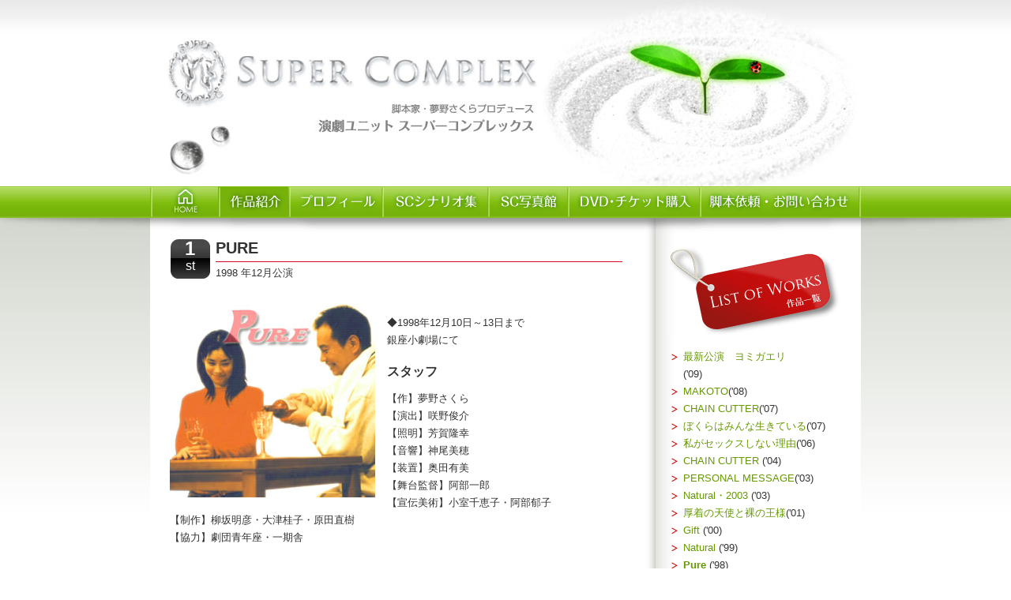

--- FILE ---
content_type: text/html
request_url: http://www.supercomplex.net/works/01_pure/index.html
body_size: 14971
content:
<!DOCTYPE html PUBLIC "-//W3C//DTD XHTML 1.0 Transitional//EN" "http://www.w3.org/TR/xhtml1/DTD/xhtml1-transitional.dtd">
<html xmlns="http://www.w3.org/1999/xhtml">
<head>
<meta http-equiv="Content-Type" content="text/html; charset=shift_jis" />
<meta name="keywords" content="人間関係,舞台,演劇">
<title>PURE</title>
<link href="../../common.css" rel="stylesheet" type="text/css" />
<link href="../works.css" rel="stylesheet" type="text/css" />
<link rel="shortcut icon" type="image/x-icon" href="http://www.supercomplex.net/favicon.ico" /><script src="http://www.supercomplex.net/prototype.js" type="text/javascript"></script>
<script src="http://www.supercomplex.net/effects.js" type="text/javascript"></script>
<script src="http://www.supercomplex.net/auto-scroll.js" type="text/javascript"></script>
</head>

<body>
<a name="top" id="top"></a>
<div id="head">
  <h1>SUPER COMPLEX</h1>
  <h2>脚本家・夢野さくらプロデュース　演劇ユニット『スーパーコンプレックス』</h2>
</div>
<div id="menu">
  <ul>
    <li id="home"><a href="../../index.html" title="HOME">HOME</a></li>
    <li id="works"><a href="../index.html" title="作品紹介" id="selected">作品紹介</a></li>
    <li id="profile"><a href="../../profile/index.html" title="プロフィール">プロフィール</a></li>
    <li id="scenario"><a href="../../scenario/index.html" title="SCシナリオ集">SCシナリオ集</a></li>
    <li id="photogallery"><a href="../../photogallery/index.php" title="SC写真館">SC写真館</a></li>
    <li id="ticket_dvd"><a href="../../ticket_dvd/index.html" title="チケット・DVD購入">チケット・DVD購入</a></li>
    <li id="request_inq"><a href="../../request_inq/index.html" title="脚本依頼・お問い合わせ">脚本依頼・お問い合わせ</a></li>
  </ul>
</div>
<div id="content">   <div id="content_top"><div id="spacer"></div></div>
  <div id="main_content">
    <div id="left_side">
      <div id="title_area">
        <p class="number"><em>1</em><br />
        st
        </p>
        <div id="work_title">
          <h3>PURE</h3>
          <p>1998
		  年12月公演</p>
        </div>
      </div>
      
      
      <div id="outline"> <img src="images/cover_pure.jpg" alt="GIFT" width="260" height="245" />
        <p>          ◆1998年12月10日～13日まで<br /> 
        銀座小劇場にて</p>
        <h4>スタッフ</h4>
        <p> 【作】夢野さくら<br />
【演出】咲野俊介<br />
【照明】芳賀隆幸<br />
【音響】神尾美穂<br />
【装置】奥田有美<br />
【舞台監督】阿部一郎<br />
【宣伝美術】小室千恵子・阿部郁子<br />
【制作】柳坂明彦・大津桂子・原田直樹<br />
【協力】劇団青年座・一期舎</p>
      </div>
      <div id="cast">      
        <h4>キャスト</h4>
        <ul>
          <li><img src="images/cast01.jpg" alt="杉山彩子" width="90" height="115" /><br />
          「栗山　環」役<br />
杉山彩子<br />
          <span class="notes">（--）</span></li>
          <li>          <img src="images/cast02.jpg" alt="岩尾万太郎" width="90" height="115" /><br />
         「栗山　三太」役<br /> 岩尾万太郎 <br />
         <span class="notes">（俳協）</span><br />
          </li>
          <li><img src="images/cast03.jpg" alt="納見俊三千" width="90" height="115" /><br />
         「佐々木　浩」役<br /> 
         納見俊三千<br />
         （--）</li>
          <li><img src="images/cast04.jpg" alt="池上リョヲマ" width="90" height="115" /><br />
         「関口　正広」役<br /> 池上リョヲマ <br />
         <span class="notes">（オフィス高木）</span></li>
          <li><img src="images/cast05.jpg" alt=" 長谷川あゆ" width="90" height="115" /><br />
     「河原　明美」役<br /> 長谷川あゆ<br /> 
     <span class="notes">(--)</span></li>
        </ul>
      </div>
      <div id="story">
        <h4>ストーリー</h4>
        <h5>Chapter1</h5>
        <p>栗山環（杉山彩子）と三太（岩尾万太郎）は新婚4ヶ月目の幼馴染みカップル。 実はこの2人、幼馴染みであった事が災いし、今だかつてキスさえした事がない！
          ある日環は、やはりこのままではまずいと考え、スタミナ料理を作り出す。しかし彼女は信じられないほどの料理下手！ありえない材料を駆使し、自慢（？）料理を作り上げていく。
          <br />
          毎日毎日冗談のような料理を食べさせられる三太だったが、この日は環の決意を聞いて大喜び！「こういう事は決心が変わらないうちに！」と早速隣の部屋へ…。
          <br />
          すると突然、環とも親しい三太の友人、佐々木（納見俊三千）が尋ねてくる。追い返したい気持ちで一杯なのだがどうも上手く行かず、そのうえ今度は、隣の部屋に住む同棲中の女の子、明美（長谷川あゆ）までがやってきて、なぜか自分の家のようにくつろぎ出すはめに！
        慌てる2人だったが、明美のラブラブ彼氏、正広（池上リョヲマ）の登場で、何とか追い出す事に成功！…と思ったのも束の間、テーブルの上には佐々木の忘れ物の携帯が一つ…。</p>
        <p><img src="images/scene01.jpg" alt="シーン１" width="250" height="180" /><img src="images/scene02.jpg" alt="シーン２" width="250" height="180" /></p>
        <div class="comment">
      <h6><strong>Comment</strong>～舞台裏秘話</h6>
          <p><strong>夢野さくら：</strong>いやぁ…この作品は、本当にいろんな意味で心に残るものとなりましたねぇ。とにかく全ての事が初めて尽くし！脚本を書くのも初めてなら、舞台を自分たちで制作して上演するという事も初めて。そのうえこの作品だけ自分で演出しなかったので、自分の表したい事を、脚本だけで人に伝えるという難しさ…これを痛感した作品です。本当に辛かった…。
            <br />
          でも今では、これがあったから今の私があると思えるようになりました！</p>
          <p> <strong>杉山彩子（主演）：</strong>このあり得ない料理というのが、実は結構美味しかったのだ。色が真っ黒だったのを覚えている。イカ墨？この頃、私は初舞台の緊張のため、食欲不振からくる体力不足。おまけに物凄い汗っかき。　始まって5分ですでにヘロヘロ状態。だから、時々ポカをやってしまうのだが、ある日の公演では、佐々木君の飲むコーヒーカップに中身を入れ忘れ、佐々木君役の納見さんは、空のカップに砂糖を入れて美味しそうに飲んでいました。ははは。
          かわいそー。 </p>
        </div>
        <h5>Chapter2</h5>
        <p>やっと皆を追い出し2人きりになれた環たち。急に恥ずかしくなり、昔話に花を咲かす。 三太は昔ジッポのライターを集めていたが、そのコレクションの中に、唯一環からのプレゼントのジッポだけがない。無くした事を責める環に、無くしてないと言い張る三太。
          <br />
          ｝｝
          と！またまた突然、今度はパジャマ姿の明美が、興奮した様子で乱入！話を聞くと正広が浮気をしたと言うのだ。「そんな事はしていないという」正弘を前に、さらに興奮する明美。
          <br />
          そこに忘れた携帯を取りに戻ってきた佐々木までが登場。明美の興奮状態を見た佐々木は、唐突に一言、「明美ちゃん、もしかしておめでた？」　…シーンと静まり返る環たち。<br />
        実は明美は高校時代、付き合っていた同級生の子を妊娠した事があった。しかしその事を知った彼は、突然明美との距離を置き、自然消滅へ。たった一人で中絶をしなくてはならなかった明美の心は、最愛の人に自分の妊娠を言い出せないほど傷ついていたのだった…。</p>
        <p><img src="images/scene03.jpg" alt="シーン３" width="250" height="180" /><img src="images/scene04.jpg" alt="シーン４" width="250" height="180" /></p>
        <div class="comment">
      <h6><strong>Comment</strong>～舞台裏秘話</h6>
          <p><strong>夢野さくら：</strong>私は妊娠した事がないので、その時の本当の心理状況というのは想像するしかないんですけど、出産した友達から「自分で自分がコントロール出来なくなる」という話を聞いていました。そしてやはり女である以上、どんな状況に置かれていたとしても、好きな人に自分の妊娠を喜んで貰えないと分かった時、どれほどの絶望感が襲うんだろう…なんていう事を考えながら、このシーンを書いた覚えがあります。</p>
          <p> <strong>杉山彩子（主演）</strong>ジッポのライターといえば、どうも公演中、私の舌がまわらなくて、「デュポンのライター」と言ったらしい…。今でも私はそんなことは言って無い！とかたく信じているが、楽屋では「デュ、デュ、デュポン？？？」と大騒ぎだったそうだ。似たようなことで、「お待たせー」という台詞を「もまたせー」と言ったらしい…。何せ、殆ど二人芝居と言ってもいいほど台詞が多いから、間違わずに言える事事態少ないのよねー。</p>
        </div>
        <h5>Chapter3</h5>
        <p>明美の結婚・妊娠に対する深すぎるほどの想いに、自分の心を見つめなおす環。「自分は本当にお兄ちゃん（三太）を好きなのか？お兄ちゃんは私をどう思っているのだろう…」<br />
        実は2人の結婚には、環の不倫問題が絡んでいた。会社の上司を好きになり、結婚を望んでいた環だったが、ある日突然上司から妻の妊娠を打ち明けられ、別れを告げられる。ショックのあまり三太に泣きつき、昔の小さな約束「30過ぎてもお互い1人だったら結婚しよう」を実行してしまった。自分は単にあの時の状況から逃げたかっただけなのかもしれない。セックスをしようと思ったのも、身体の関係さえ持てば何かが変わるかもしれないと思ったからだった。話を聞き、ショックを隠しきれない三太。「お前にとって、俺とのセックスってそんなもんだったのか？！毎晩不味い料理を食わされても、それでも帰ってくる俺の気持ち、少しも分かってないんだな！」…呆然とする環を置いて、三太は出て行った。</p>
        <p><img src="images/scene05.jpg" alt="シーン５" width="250" height="180" /><img src="images/scene06.jpg" alt="シーン６" width="250" height="180" /></p>
        <div class="comment">
      <h6><strong>Comment</strong>～舞台裏秘話</h6>
          <p><strong>夢野さくら：</strong>ここでは、私の考える「男の格好良さ」というものを表現したかったんですよねぇ。男性の考える男の格好良さと女性の考えるそれは、大きく違っていると思うんです。
            <br />
          私は男の人の、「思いが強いあまり、つい出てしまった怒り」とか、「あまりの辛さに泣き崩れる様子」なんてものに、すっごく格好良さを感じる性質！しかし男の人にはなかなかその格好良さを分かってもらえない。やっぱり演出は自分でするもんだと思いました。</p>
          <p> <strong>杉山彩子（主演）：</strong>「30になっても、お互い1人だったら結婚しようか？」と親しい友人に言って、即効「やだよ」と言われた経験がある。冗談でも腹たつ！（笑）　そんな私がこんな役を演じようとは…。しかし、本当にエッチしないで結婚なんて、お話の中でしか有り得んだろー！！！と思うでしょう？この話、実話がベースになっているのです。嘘のような本当のお話なんですよー。</p>
        </div>
        <h5>Chapter4</h5>
        <p>たった一人残される環。突然の三太の苛立ちと怒りに、訳が分からず逆切れ状態の環。 <br />
          そこに駅前の病院から１本の電話が入る。「旦那様が交通事故に遭われ重態です。すぐに保険証を持って、来て下さい！」突然降りかかってきたその言葉に、目の前が真っ暗になる環。
            <br />
          急いで保険証を探し回ると、引き出しの中から保険証と一緒に、なぜか環のプレゼントしたジッポが出てくる。途端環の心は、数年前のあの日に飛んでいた。
        手術室前の待合席。環の父の手術に、血液が足りなくなっていたのだ。環も母も、父とは血液型が違う。その時事態を聞いて駆けつけた三太。「俺の血を使って下さい！いるだけ使って下さい！環大丈夫だ、おじさんは助かる。俺が付いてるから心配するな」
          <br />
        今、自分の前から消えようとしている三太を思った時、初めて環は、自分にとって一番大切な、かけがえのない人の存在に気付こうとしていた。</p>
        <p><img src="images/scene07.jpg" alt="シーン７" width="250" height="180" /><img src="images/scene08.jpg" alt="シーン８" width="250" height="180" /></p>
        <div class="comment">
          <h6><strong>Comment</strong>～舞台裏秘話</h6>
          <p><strong>夢野さくら：</strong>いつも近くにいる、本当に大切な人の存在って、普段はなかなか気付けないもんです。分かってはいても、あまりにも近すぎて、いるのが当たり前になってしまう。
          結局このシーンでの病院からの電話は、間違いだって事になるんですけど、これが間違いじゃなく本当の事で、やっと大切な人だったって事に気付いて、でもその途端にいなくなってしまう…なんて事があったとしたら、これって相当恐ろしい事態ですよねぇ。</p>
          <p> <strong>杉山彩子（主演）：</strong>この電話のシーンで、気付くとコードレス電話の受話器を逆に持っていたという事がありました。シーンがシーンなので、ボケる訳にもいかず、何ごとも無かったかのように、元に戻しました。電話じゃ無いけど、インターフォンを取ったら、それが本体ごと壁から落下！というハプニングもあったっけなぁ～。三太役のまんちゃんの機転で上手く笑いに転化出来たけど、焦った焦った。</p>
        </div>
      </div>
    <p class="category_toppage"><a href="#top">▲このページのTOPへ</a></p></div>
    <div id="right_side">
      <div class="submenu_list">
        <h3><img src="../images/side_title_listofworks.gif" alt="作品一覧" width="220" height="114" /></h3>
        <ul>
          <li><a href="../12_yomigaeri/index.html">最新公演　ヨミガエリ</a>('09)　　　　　　</li>
          <li><a href="../11_makoto/index.html">MAKOTO</a>('08)　　　　　　</li>
		  <li><a href="../10_chaincutter/index.html">CHAIN CUTTER</a>('07)        </li>
          <li><a href="../09_bokurahaminnaikiteiru/index.html">ぼくらはみんな生きている</a>('07)</li>
          <li><a href="../08_watashigasex/index.html">私がセックスしない理由</a>('06)</li>
          <li><a href="../07_chaincutter/index.html">CHAIN CUTTER</a> ('04) </li>
          <li> <a href="../06_personalmessage/index.html">PERSONAL MESSAGE</a>('03) </li>
          <li><a href="../05_natural/index.html">Natural・2003</a> ('03) </li>
          <li><a href="../04_atsuginotenshi/index.html">厚着の天使と裸の王様</a>('01) </li>
          <li> <a href="../03_gift/index.html">Gift </a>('00) </li>
          <li> <a href="../02_natural/index.html">Natural </a>('99) </li>
          <li><a href="index.html"><strong>Pure</strong></a> ('98)</li>
          
          
        </ul><p class="category_toppage"><a href="../index.html">作品紹介トップ</a></p>
      </div>
      <h3><img src="../../images/side_title_serial.gif" alt="連載モノ" width="220" height="65" /></h3>
      <dl id="serial">
        <dt><a href="http://sc-story.sblo.jp/">連載小説</a></dt>
        <dd>携帯公式サイト「The News」で連載され、約10,000アクセス/dを記録した「14番目の月」。 大好評連載中！</dd>
        <dt><a href="http://sc-diary.sblo.jp/">日記</a></dt>
        <dd>夢野さくらのブログ。<br />
        日常生活が覗けちゃう･･･かも </dd> <dt><a href="http://sc-keikoba.sblo.jp/">稽古場日誌</a></dt>
        <dd>この公演はいかにして創られたのか！<br />
        稽古風景をちょっとだけ紹介しちゃいます。</dd>
        <dd id="written">&nbsp;All written by: 夢野さくら</dd>
      </dl>
<div class="submenu_list">
        <ul>
          <li><a href="http://www.supercomplex.net/sitemap.html">サイトマップ</a></li>
        </ul>
      </div>
    </div>
    <div id="content_bottom"></div>
  </div>
  
  <div id="foot">
    <div id="foot_content">
      <p><a href="../../index.html">HOME</a>｜<a href="../index.html">作品紹介</a>｜<a href="../../profile/index.html">プロフィール</a>｜<a href="../../scenario/index.html">SCシナリオ集</a>｜<a href="../../photogallery/index.php">SC写真館</a>｜<a href="http://sc-story.sblo.jp/" target="_blank">連載小説</a>｜<a href="http://sc-diary.sblo.jp/">日記</a>｜<a href="http://sc-keikoba.sblo.jp/">稽古場日誌</a>｜<a href="../../ticket_dvd/index.html">DVD・チケット購入</a>｜<a href="../../request_inq/index.html">脚本依頼・お問い合わせ</a></p>
      <p id="copy">Copyright &copy; 2008 Super Complex. All rights Reserved.<br />
        <span class="notes">本ホームページの内容・写真等のすべての素材の無断複製・転載を禁じます。</span></p>
    </div>
  </div>
</div>
</body>
</html>


--- FILE ---
content_type: text/css
request_url: http://www.supercomplex.net/common.css
body_size: 7629
content:
body {
	font-family: Verdana, sans-serif;
	font-size: 13px;
	line-height: 1.7;
	color: #333333;
	margin: 0px;
	padding: 0px;
	background-image: url(images/head_bg.jpg);
	background-repeat: repeat-x;
	background-position: top;
}


a {
	color: #669900;
	text-decoration: none;
}
a:hover {
	color: #CF1523;
	text-decoration: underline;
}
.notes {
	font-size: 80%;
	letter-spacing: 1px;
}
.category_toppage {
	text-align: right;
	margin-top: 10px;
	margin-right: 25px;
}




#head {
	background-image: url(images/head_title.jpg);
	background-repeat: no-repeat;
	background-position: center;
	height: 236px;
	margin: 0px;
	padding: 0px;
}
#head h1,h2 {
	text-indent: -3000px;
	line-height: -100px;
	margin: 0px;
	padding: 0px;
}

#menu {
}
#menu ul {
	text-align: left;
	margin: 0px auto;
	padding: 0px;
	list-style-type: none;
	height: 40px;
	width: 900px;
	background-repeat: no-repeat;
	background-position: left top;
	background-image: url(images/menu.gif);
}
#menu li {
	line-height: 0px;
	margin: 0px;
	padding: 0px;
	text-indent: -3000px;
	display: inline;
}
#menu li a {
	display: block;
	height: 40px;
	float: left;
	overflow: hidden;
	text-decoration: none;
}




#menu #home a {
	width: 86px;

}



#menu #works a {
	width: 89px;

}


#menu #profile a {
	width: 118px;

}

#menu #scenario a {
	width: 134px;

}

#menu #photogallery a {
	width: 101px;

}

#menu #ticket_dvd a {
	width: 167px;

}
#menu #request_inq a {
	width: 204px;

}

#menu #home a:hover {
	background-image: url(images/menu.gif);
	background-repeat: no-repeat;
	background-position: left -40px;
}
#copy {
	color: #99918E;
	margin-top: 50px;
}

#menu #works a:hover {
	background-image: url(images/menu.gif);
	background-repeat: no-repeat;
	background-position: -86px -40px;
}
#menu #profile a:hover {
	background-image: url(images/menu.gif);
	background-repeat: no-repeat;
	background-position: -175px -40px;
}


#menu #scenario a:hover {
	background-image: url(images/menu.gif);
	background-repeat: no-repeat;
	background-position: -293px -40px;
}
#menu #photogallery a:hover {

	background-image: url(images/menu.gif);
	background-repeat: no-repeat;
	background-position: -427px -40px;
}
#menu #ticket_dvd a:hover {

	background-image: url(images/menu.gif);
	background-repeat: no-repeat;
	background-position: -528px -40px;
}
#menu #request_inq a:hover {

	background-image: url(images/menu.gif);
	background-repeat: no-repeat;
	background-position: -695px -40px;
}
















#content {
	background-image: url(images/main_content_bg.jpg);
	background-repeat: repeat-x;
	background-position: top;
	clear: both;
}
#content_top {
	background-image: url(images/main_content_top.jpg);
	background-repeat: no-repeat;
	background-position: center top;
}



#main_content {
	padding: 0px;
	width: 900px;
	margin-top: 0px;
	margin-right: auto;
	margin-bottom: 0px;
	margin-left: auto;
	background-color: #FFFFFF;
	background-image: url(images/side_bg.jpg);
	background-repeat: repeat-y;
	background-position: right;
}
#content_top #spacer {
	background-image: url(images/main_content_top.jpg);
	background-repeat: no-repeat;
	background-position: center top;
	height: 21px;
	width: 900px;
	margin-right: auto;
	margin-left: auto;
	padding: 0px;
	margin-top: 0px;
	margin-bottom: 0px;
}

#foot {
	background-image: url(images/foot_bg.jpg);
	background-repeat: repeat-x;
	background-position: bottom;
	clear: both;
	text-align: center;
}
#foot #foot_content {
	background-image: url(images/foot_img.jpg);
	background-position: center top;
	background-repeat: no-repeat;
	vertical-align: middle;
	padding-top: 50px;
	height: 135px;
	font-size: 11px;
	color: #817D76;
}
#main_content #content_bottom {
	background-image: url(images/side_bg_bottom.jpg);
	background-position: right bottom;
	height: 25px;
	background-repeat: no-repeat;
	color: #474541;
	text-decoration: underline;
}
#content #foot #foot_content a {
	color: #53514D;
	font-size: 10px;
	text-decoration: underline;
}




#main_content #left_side {
	float: left;
	text-align: left;
	width: 615px;
}
#main_content #right_side {
	float: left;
	width: 285px;
}
#content_bottom {
	clear: both;
}
#about_sc {
	background-image: url(images/about_sc.jpg);
	background-repeat: no-repeat;
	height: 358px;
	margin-left: 25px;
}
#about_sc dt {
	font-size: 14px;
	font-weight: bold;
	margin-top: 30px;
	margin-left: 290px;
	margin-bottom: 8px;
}

#about_sc dd {
	margin-left: 270px;
	margin-right: 25px;
}
#left_side h3 {
	margin-left: 25px;
}
#whatsnew {
	margin-top: 25px;
	margin-left: 25px;
}
#whatsnew td {
	font-size: 14px;
	border-bottom-width: 1px;
	border-bottom-style: dashed;
	border-bottom-color: #E5E5E5;
}
#left_side .left_side_inner h3 {
	font-size: 22px;
	margin-left: 0px;
	border-bottom-width: 1px;
	border-bottom-style: solid;
	border-bottom-color: #CF0F0F;
}

#whatsnew th {
	border-bottom-width: 1px;
	border-bottom-style: dashed;
	border-bottom-color: #E4E4E4;
	font-family: Georgia, "Times New Roman", Times, serif;
	font-size: 22px;
	color: #999999;
	vertical-align: top;
	text-align: left;
	width: 25%;
}
#WLSearchBoxDiv {
	margin-left: 45px;
}

#dvd_inq {
	background-image: url(images/inqbox.gif);
	height: 169px;
	width: 590px;
	margin-left: 25px;
	list-style-type: none;
	padding: 0px;
	margin-top: 40px;
	background-repeat: no-repeat;
	overflow: hidden;
}


#dvd_inq #dvd {
	background-image: url(images/icon_dvd.jpg);
	background-repeat: no-repeat;
	float: left;
	padding-left: 75px;
	margin-top: 15px;
	margin-left: 15px;
	width: 185px;
}
p#form_submit {
	text-align: center;
	margin-top: 45px;
}

#dvd_inq #inq {
	background-image: url(images/icon_mail.jpg);
	background-repeat: no-repeat;
	float: right;
	padding-left: 95px;
	margin-top: 15px;
	margin-right: 15px;
	width: 30%;
}






#serial {
	margin-left: 45px;
	margin-right: 25px;
	margin-top: 10px;
	margin-bottom: 45px;
}
#serial dt {
	background-image: url(images/side_linkicon.jpg);
	background-repeat: no-repeat;
	padding-left: 15px;
	background-position: left center;
}
#serial dd {
	line-height: 1.3;
	margin-left: 15px;
	margin-bottom: 8px;
}
#serial dd#written {
	font-size: 11px;
	text-align: right;
}

#menu #home a#selected {

	background-image: url(images/menu.gif);
	background-repeat: no-repeat;
	background-position: left -40px;
}
#menu #profile a#selected {


	background-image: url(images/menu.gif);
	background-repeat: no-repeat;
	background-position: -175px -40px;
}
#menu #works a#selected {



	background-image: url(images/menu.gif);
	background-repeat: no-repeat;
	background-position: -86px -40px;
}

#right_side h3 {
	text-align: right;
	margin-bottom: 15px;
	margin-right: 25px;
}


#right_side li {
	background-image: url(images/side_linkicon.jpg);
	background-repeat: no-repeat;
	padding-left: 15px;
	background-position: left 7px;
	list-style-type: none;
	list-style-position: outside;
}
#right_side .submenu_list ul {
	margin-left: 45px;
	padding: 0px;
}

#left_side .left_side_inner {
	padding-left: 25px;
}


.lead {
	margin-left: 28px;
	font-size: 14px;
	margin-bottom: 35px;
	clear: both;
}
#left_side h4 {
	font-size: 16px;
	padding: 0px;
	margin-bottom: 15px;
	line-height: 1.0;
}
#left_side h5 {

	font-size: 14px;
}
#menu #scenario a#selected {




	background-image: url(images/menu.gif);
	background-repeat: no-repeat;
	background-position: -293px -40px;
}
#menu #ticket_dvd a#selected {




	background-image: url(images/menu.gif);
	background-repeat: no-repeat;
	background-position: -528px -40px;
}
#menu #request_inq a#selected {





	background-image: url(images/menu.gif);
	background-repeat: no-repeat;
	background-position: -695px -40px;
}
.clear {
	clear: both;
}


--- FILE ---
content_type: text/css
request_url: http://www.supercomplex.net/works/works.css
body_size: 2888
content:
#works_table {
	width: 590px;
	margin-left: 25px;
}
#works_table img {
	background-image: url(images/frame_film.gif);
	background-repeat: no-repeat;
	background-position: center center;
	padding-top: 27px;
	padding-right: 9px;
	padding-bottom: 26px;
	padding-left: 9px;
}
#works_table td p {
	margin-top: 5px;
	margin-bottom: 10px;
}
#works_table th {
	vertical-align: top;
	height: 250px;
	overflow: visible;
}

#works_table td {
	vertical-align: top;
	padding-left: 8px;
	font-size: 12px;
	padding-bottom: 8px;
}
#works_table h4 {
	font-size: 14px;
	font-weight: normal;
	margin-top: 0px;
	margin-bottom: 12px;
	line-height: 1.5;
	font-family: Georgia, sans-serif;
	color: #666666;
}
#works_table h4 a {
	font-size: 16px;
	font-weight: bold;
}
#title_area .number {
	font-size: 16px;
	color: #FFFFFF;
	background-image: url(images/icon_number_bg.jpg);
	background-repeat: no-repeat;
	background-position: left center;
	text-align: center;
	height: 51px;
	width: 51px;
	line-height: 1.1;
	float: left;
	margin-top: 5px;
}
#title_area .number em {
	font-size: 24px;
	font-style: normal;
	font-weight: bold;
}

#title_area #date {
	font-size: 12px;
	font-weight: normal;
	margin-top: 3px;
}
#cast li {
	text-align: center;
	float: left;
	list-style-type: none;
	padding-right: 5px;
	padding-left: 5px;
	padding-top: 10px;
}


#title_area h3 {
	border-bottom-width: 1px;
	border-bottom-style: solid;
	border-bottom-color: #D90828;
	margin-left: 0px;
	font-size: 20px;
	margin-bottom: 3px;
	padding: 0px;
	margin-top: 0px;
}
#outline {
	clear: both;
	margin-left: 25px;
	padding-top: 15px;
}
#cast {
	margin-top: 0px;
	margin-right: 0px;
	margin-bottom: 0px;
	margin-left: 25px;
	list-style-position: inside;
	text-align: left;
	padding-top: 30px;
}
#cast ul {
	margin: 0px;
	padding: 0px;
	line-height: 1.3;
}


#outline img {
	float: left;
	padding-right: 15px;
}


#title_area #work_title p {
	margin-top: 3px;
}

#title_area #work_title {
	float: left;
	margin-left: 7px;
	width: 515px;
}


#title_area {
	font-family: Georgia, sans-serif;
	margin-left: 25px;
}
#story {
	margin-left: 25px;
	clear: both;
	padding-bottom: 30px;
	padding-top: 30px;
}
#story img {
	width: 250px;
	padding-right: 20px;
	padding-left: 25px;

}
#story .comment {
	font-size: 12px;
	background-color: #CCCCCC;
	margin-right: 5px;
	margin-left: 5px;
	padding: 2px 15px 10px;
}
#left_side h6 {
	font-size: 12px;
	margin-bottom: 3px;
	font-family: Georgia, sans-serif;
	padding: 0px;
	text-align: right;
	font-weight: normal;
	color: #666666;
	border-bottom-width: 1px;
	border-bottom-style: solid;
	border-bottom-color: #666666;
	margin-top: 5px;
}
#story .comment h6 strong {
	font-size: 24px;
}
#cast table td {
	text-align: center;
}
#cast table {
	margin-right: auto;
	margin-left: auto;
}

#cast td img {
	height: 115px;
	width: 90px;
}
#outline2 {

	clear: both;
	margin-left: 25px;
	padding-top: 30px;
}


--- FILE ---
content_type: application/javascript
request_url: http://www.supercomplex.net/auto-scroll.js
body_size: 265
content:
Event.observe(window, 'load', function() {
  $$('a[href^=#]:not([href=#])').each(function(element) {
    element.observe('click', function(event) {
      new Effect.ScrollTo(this.hash.substr(1));
      Event.stop(event);
    }.bindAsEventListener(element))
  })
})
